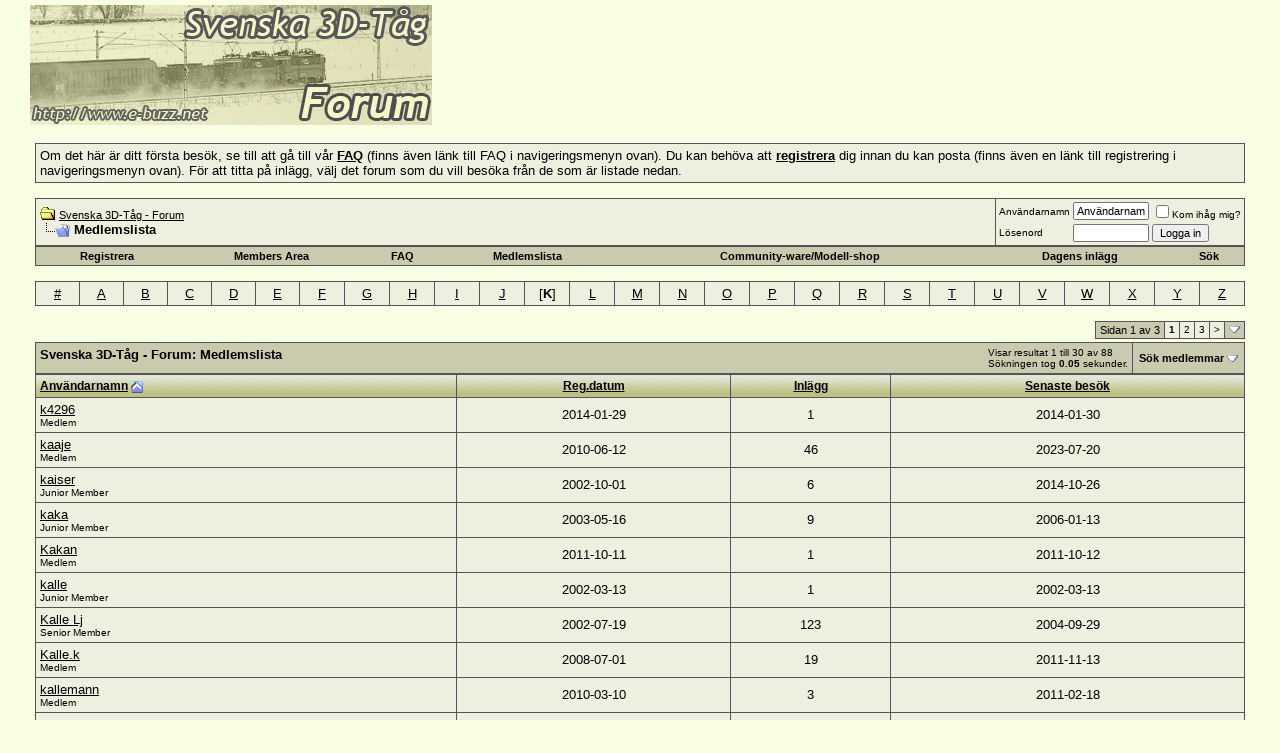

--- FILE ---
content_type: text/html; charset=ISO-8859-1
request_url: http://www.e-buzz.se/forum/memberlist.php?s=6d783b6b45ec50e9b5be98876e361b2b&ltr=K&pp=30&sort=username&order=asc
body_size: 10104
content:
<!DOCTYPE html PUBLIC "-//W3C//DTD XHTML 1.0 Transitional//EN" "http://www.w3.org/TR/xhtml1/DTD/xhtml1-transitional.dtd">
<html xmlns="http://www.w3.org/1999/xhtml" dir="ltr" lang="sv">
<head>
<!-- TradeDoubler site verification 1619750 -->
<script type="text/javascript">
var gaJsHost = (("https:" == document.location.protocol) ? "https://ssl." : "http://www.");
document.write(unescape("%3Cscript src='" + gaJsHost + "google-analytics.com/ga.js' type='text/javascript'%3E%3C/script%3E"));
</script>
<script type="text/javascript">
try {
var pageTracker = _gat._getTracker("UA-64151-3");
pageTracker._trackPageview();
} catch(err) {}</script>
<meta http-equiv="Content-Type" content="text/html; charset=ISO-8859-1" />
<meta name="generator" content="vBulletin 3.7.5" />

<meta name="keywords" content="tågsimulator, railsimulator, trainz, microsoft trainsimulator, svenska tåg, rc, ånglok, digitalkameror, tågbilder, köra tåg, sj, fotografera tåg, forum,bbs,discussion,bulletin board, köpa digitalkamera, datorprylar, grafikkort" />
<meta name="description" content="Svenska 3D-Tåg Forum - Svenskt forum om tågsimulatorer och järnväg i allmänhet" />


<!-- CSS Stylesheet -->
<style type="text/css" id="vbulletin_css">
/**
* vBulletin 3.7.5 CSS
* Style: 'Gul'; Style ID: 2
*/
body
{
	background: #F8FEE4;
	color: #000000;
	font: 10pt verdana, geneva, lucida, 'lucida grande', arial, helvetica, sans-serif;
	margin: 5px 10px 10px 10px;
	padding: 0px;
}
a:link, body_alink
{
	color: #000000;
}
a:visited, body_avisited
{
	color: #000000;
}
a:hover, a:active, body_ahover
{
	color: #333333;
}
.page
{
	background: #F8FEE4;
	color: #000000;
}
td, th, p, li
{
	font: 10pt verdana, geneva, lucida, arial, helvetica, sans-serif;
}
.tborder
{
	background: #545454;
	color: #000000;
}
.tcat
{
	background: #CACAAE;
	color: #000000;
	font: bold 10pt verdana, geneva, lucida, 'lucida grande', arial, helvetica, sans-serif;
}
.tcat a:link, .tcat_alink
{
	color: #000000;
	text-decoration: underline;
}
.tcat a:visited, .tcat_avisited
{
	color: #000000;
	text-decoration: none;
}
.tcat a:hover, .tcat a:active, .tcat_ahover
{
	color: #000000;
	text-decoration: underline;
}
.thead
{
	background: #CACAAE url(images/ebuzzgultest/bg2.gif);
	color: #000000;
	font: bold 12px verdana, tahoma, geneva, lucida, 'lucida grande', arial, helvetica, sans-serif;
}
.thead a:link, .thead_alink
{
	color: #000000;
}
.thead a:visited, .thead_avisited
{
	color: #000000;
}
.thead a:hover, .thead a:active, .thead_ahover
{
	color: #333333;
}
.tfoot
{
	background: #EFEFDF;
	color: #000000;
}
.tfoot a:link, .tfoot_alink
{
	color: #000000;
}
.tfoot a:visited, .tfoot_avisited
{
	color: #000000;
}
.tfoot a:hover, .tfoot a:active, .tfoot_ahover
{
	color: #000000;
}
.alt1, .alt1Active
{
	background: #EFEFDF;
	color: #000000;
	border: 0px solid #EFEFDF;
}
.alt2, .alt2Active
{
	background: #EFEFDF;
	color: #000000;
}
.inlinemod
{
	background: #FFFFCC;
	color: #000000;
}
.wysiwyg
{
	background: #F8F8F8;
	color: #000000;
	font: 10pt verdana, geneva, lucida, 'lucida grande', arial, helvetica, sans-serif;
}
textarea, .bginput
{
	font: 10pt verdana, geneva, lucida, 'lucida grande', arial, helvetica, sans-serif;
}
.bginput option, .bginput optgroup
{
	font-size: 10pt;
	font-family: verdana, geneva, lucida, 'lucida grande', arial, helvetica, sans-serif;
}
.button
{
	font: 11px verdana, geneva, lucida, 'lucida grande', arial, helvetica, sans-serif;
}
select
{
	font: 11px verdana, geneva, lucida, 'lucida grande', arial, helvetica, sans-serif;
}
option, optgroup
{
	font-size: 11px;
	font-family: verdana, geneva, lucida, 'lucida grande', arial, helvetica, sans-serif;
}
.smallfont
{
	font: 10px verdana, geneva, lucida, 'lucida grande', arial, helvetica, sans-serif;
}
.time
{
	color: #181818;
}
.navbar
{
	font: 11px verdana, geneva, lucida, 'lucida grande', arial, helvetica, sans-serif;
}
.highlight
{
	color: #FF0000;
	font-weight: bold;
}
.fjsel
{
	background: #CACACA;
	color: #3B3B3B;
}
.fjdpth0
{
	background: #F7F7F7;
	color: #000000;
}
.panel
{
	background: #EFEFDF;
	color: #000000;
	padding: 10px;
	border: 2px outset;
}
.panelsurround
{
	background: #CACAAE;
	color: #000000;
}
legend
{
	color: #22229C;
	font: 11px tahoma, verdana, geneva, lucida, 'lucida grande', arial, helvetica, sans-serif;
}
.vbmenu_control
{
	background: #CACAAE;
	color: #000000;
	font: bold 11px tahoma, verdana, geneva, lucida, 'lucida grande', arial, helvetica, sans-serif;
	padding: 3px 6px 3px 6px;
	white-space: nowrap;
}
.vbmenu_control a:link, .vbmenu_control_alink
{
	color: #000000;
	text-decoration: none;
}
.vbmenu_control a:visited, .vbmenu_control_avisited
{
	color: #000000;
	text-decoration: none;
}
.vbmenu_control a:hover, .vbmenu_control a:active, .vbmenu_control_ahover
{
	color: #000000;
	text-decoration: underline;
}
.vbmenu_popup
{
	background: #FFFFFF;
	color: #000000;
	border: 1px solid #0B198C;
}
.vbmenu_option
{
	background: #CACAAE;
	color: #000000;
	font: 11px verdana, geneva, lucida, 'lucida grande', arial, helvetica, sans-serif;
	white-space: nowrap;
	cursor: pointer;
}
.vbmenu_option a:link, .vbmenu_option_alink
{
	color: #000000;
	text-decoration: none;
}
.vbmenu_option a:visited, .vbmenu_option_avisited
{
	color: #000000;
	text-decoration: none;
}
.vbmenu_option a:hover, .vbmenu_option a:active, .vbmenu_option_ahover
{
	color: #FFFFFF;
	text-decoration: strong;
}
.vbmenu_hilite
{
	background: #CACAAE;
	color: #FFFFFF;
	font: 11px verdana, geneva, lucida, 'lucida grande', arial, helvetica, sans-serif;
	white-space: nowrap;
	cursor: pointer;
}
.vbmenu_hilite a:link, .vbmenu_hilite_alink
{
	color: #FFFFFF;
	text-decoration: none;
}
.vbmenu_hilite a:visited, .vbmenu_hilite_avisited
{
	color: #FFFFFF;
	text-decoration: none;
}
.vbmenu_hilite a:hover, .vbmenu_hilite a:active, .vbmenu_hilite_ahover
{
	color: #FFFFFF;
	text-decoration: none;
}
/* ***** styling for 'big' usernames on postbit etc. ***** */
.bigusername { font-size: 12pt; }

/* ***** small padding on 'thead' elements ***** */
td.thead, div.thead { padding: 4px; }

/* ***** basic styles for multi-page nav elements */
.pagenav a { text-decoration: none; }
.pagenav td { padding: 2px 4px 2px 4px; }

/* ***** define margin and font-size for elements inside panels ***** */
.fieldset { margin-bottom: 6px; }
.fieldset, .fieldset td, .fieldset p, .fieldset li { font-size: 11px; }

/* ***** don't change the following ***** */
form { display: inline; }
label { cursor: default; }
.normal { font-weight: normal; }
.inlineimg { vertical-align: middle; }
</style>
<link rel="stylesheet" type="text/css" href="clientscript/vbulletin_important.css?v=375" />


<!-- / CSS Stylesheet -->

<script type="text/javascript" src="clientscript/yui/yahoo-dom-event/yahoo-dom-event.js?v=375"></script>
<script type="text/javascript" src="clientscript/yui/connection/connection-min.js?v=375"></script>
<script type="text/javascript">
<!--
var SESSIONURL = "s=d15afad70983e09b7426831f27a4bce7&";
var SECURITYTOKEN = "guest";
var IMGDIR_MISC = "images/ebuzzgultest/misc";
var vb_disable_ajax = parseInt("0", 10);
// -->
</script>
<script type="text/javascript" src="clientscript/vbulletin_global.js?v=375"></script>
<script type="text/javascript" src="clientscript/vbulletin_menu.js?v=375"></script>


	<link rel="alternate" type="application/rss+xml" title="Svenska 3D-Tåg - Forum RSS Feed" href="external.php?type=RSS2" />
	

	<title>Svenska 3D-Tåg - Forum - Medlemslista</title>
</head>
<body>
 <!-- logo -->
<a name="top"></a>
<table border="0" width="100%" cellpadding="0" cellspacing="0" align="center">
<tr>
	<td align="left">&nbsp;&nbsp;&nbsp;&nbsp;&nbsp;<a href="http://www.e-buzz.se"><img src="images/ebuzzgul/logo_new.gif" border="0" alt="Svenska 3D-Tåg - Forum" /></a>&nbsp;&nbsp;<script type="text/javascript"><!--
google_ad_client = "pub-3548825982861512";
google_ad_width = 468;
google_ad_height = 60;
google_ad_format = "468x60_as";
google_ad_type = "text";
google_ad_channel ="";
google_color_border = "FDFFCA";
google_color_bg = "FDFFCA";
google_color_link = "0000CC";
google_color_url = "008000";
google_color_text = "000000";
//--></script>
<script type="text/javascript"
  src="http://pagead2.googlesyndication.com/pagead/show_ads.js">
</script><br></td>
	<td align="right">
		&nbsp;
	</td>
</tr>
</table>
<!-- /logo -->

<!-- content table -->
<!-- open content container -->

<div align="center">
	<div class="page" style="width:100%; text-align:left">
		<div style="padding:0px 25px 0px 25px" align="left">





 
	<!-- guest welcome message --> 
	<br />
	<table class="tborder" cellpadding="4" cellspacing="1" border="0" width="100%" align="center">
	<tr> 
		<td class="alt1">
			Om det h&auml;r &auml;r ditt f&ouml;rsta bes&ouml;k, se till att g&aring; till v&aring;r <a href="faq.php?s=d15afad70983e09b7426831f27a4bce7&amp;"><strong>FAQ</strong></a> (finns &auml;ven l&auml;nk till FAQ i navigeringsmenyn ovan).
Du kan beh&ouml;va att <a href="register.php?s=d15afad70983e09b7426831f27a4bce7&amp;"><strong>registrera</strong></a> dig innan du kan posta (finns &auml;ven en l&auml;nk till registrering i navigeringsmenyn ovan).
F&ouml;r att titta p&aring; inl&auml;gg, v&auml;lj det forum som du vill bes&ouml;ka fr&aring;n de som &auml;r listade nedan.
		</td>
	</tr>
	</table>
	<!-- / guest welcome message -->


<br />

<!-- breadcrumb, login, pm info -->
<table class="tborder" cellpadding="4" cellspacing="1" border="0" width="100%" align="center">
<tr>
	<td class="alt1" width="100%">
		
			<table cellpadding="0" cellspacing="0" border="0">
			<tr valign="bottom">
				<td><a href="#" onclick="history.back(1); return false;"><img src="images/ebuzzgultest/misc/navbits_start.gif" alt="G&aring; tillbaka" border="0" /></a></td>
				<td>&nbsp;</td>
				<td width="100%"><span class="navbar"><a href="index.php?s=d15afad70983e09b7426831f27a4bce7" accesskey="1">Svenska 3D-Tåg - Forum</a></span> </td>
			</tr>
			<tr>
				<td class="navbar" style="font-size:10pt; padding-top:1px" colspan="3"><a href="/forum/memberlist.php?s=6d783b6b45ec50e9b5be98876e361b2b&amp;ltr=K&amp;pp=30&amp;sort=username&amp;order=asc"><img class="inlineimg" src="images/ebuzzgultest/misc/navbits_finallink_ltr.gif" alt="Ladda om den h&auml;r sidan" border="0" /></a> <strong>
	Medlemslista

</strong></td>
			</tr>
			</table>
		
	</td>

	<td class="alt2" nowrap="nowrap" style="padding:0px">
		<!-- login form -->
		<form action="login.php?do=login" method="post" onsubmit="md5hash(vb_login_password, vb_login_md5password, vb_login_md5password_utf, 0)">
		<script type="text/javascript" src="clientscript/vbulletin_md5.js?v=375"></script>
		<table cellpadding="0" cellspacing="3" border="0">
		<tr>
			<td class="smallfont" style="white-space: nowrap;"><label for="navbar_username">Anv&auml;ndarnamn</label></td>
			<td><input type="text" class="bginput" style="font-size: 11px" name="vb_login_username" id="navbar_username" size="10" accesskey="u" tabindex="101" value="Anv&auml;ndarnamn" onfocus="if (this.value == 'Anv&auml;ndarnamn') this.value = '';" /></td>
			<td class="smallfont" nowrap="nowrap"><label for="cb_cookieuser_navbar"><input type="checkbox" name="cookieuser" value="1" tabindex="103" id="cb_cookieuser_navbar" accesskey="c" />Kom ih&aring;g mig?</label></td>
		</tr>
		<tr>
			<td class="smallfont"><label for="navbar_password">L&ouml;senord</label></td>
			<td><input type="password" class="bginput" style="font-size: 11px" name="vb_login_password" id="navbar_password" size="10" tabindex="102" /></td>
			<td><input type="submit" class="button" value="Logga in" tabindex="104" title="Skriv in ditt anv&auml;ndarnamn och l&ouml;senord i rutorna f&ouml;r att logga in, eller klicka p&aring; l&auml;nken &quot;registrera&quot; f&ouml;r att skapa en egen profil." accesskey="s" /></td>
		</tr>
		</table>
		<input type="hidden" name="s" value="d15afad70983e09b7426831f27a4bce7" />
		<input type="hidden" name="securitytoken" value="guest" />
		<input type="hidden" name="do" value="login" />
		<input type="hidden" name="vb_login_md5password" />
		<input type="hidden" name="vb_login_md5password_utf" />
		</form>
		<!-- / login form -->
	</td>

</tr>
</table>
<!-- / breadcrumb, login, pm info -->

<!-- nav buttons bar -->
<div class="tborder" style="padding:1px; border-top-width:0px">
	<table cellpadding="0" cellspacing="0" border="0" width="100%" align="center">
	<tr align="center">
		
		
			<td class="vbmenu_control"><a href="register.php?s=d15afad70983e09b7426831f27a4bce7" rel="nofollow">Registrera</a></td>
		
		<if condition=""><td class="vbmenu_control"><a href="members.php" accesskey="5" >Members Area</a></td></if>
		<td class="vbmenu_control"><a href="faq.php?s=d15afad70983e09b7426831f27a4bce7" accesskey="5">FAQ</a></td>
		
			<td class="vbmenu_control"><a href="memberlist.php?s=d15afad70983e09b7426831f27a4bce7">Medlemslista</a></td>
		
		<td class="vbmenu_control"><a href="http://www.e-buzz.se/forum/showthread.php?t=21973">Community-ware/Modell-shop</a></td>
		
			
				
				<td class="vbmenu_control"><a href="search.php?s=d15afad70983e09b7426831f27a4bce7&amp;do=getdaily" accesskey="2">Dagens inl&auml;gg</a></td>
				
				<td id="navbar_search" class="vbmenu_control"><a href="search.php?s=d15afad70983e09b7426831f27a4bce7" accesskey="4" rel="nofollow">S&ouml;k</a> </td>
			
			
		
		
		
		</tr>
	</table>
</div>
<!-- / nav buttons bar -->

<br />






<!-- NAVBAR POPUP MENUS -->

	
		<div class="vbmenu_popup" id="navbar_posts_menu" style="display:none">
			<table cellpadding="4" cellspacing="1" border="0">
<tr><td class="thead"></td></tr>
<tr><td class="vbmenu_option"><a href="search.php?s=d15afad70983e09b7426831f27a4bce7&amp;do=getnew" accesskey="2">Nya inlägg</a></td></tr>
<tr><td class="vbmenu_option"><a href="search.php?s=d15afad70983e09b7426831f27a4bce7&amp;do=getdaily&minutes=15" accesskey="2">Senaste 15 Min</a></td></tr>
<tr><td class="vbmenu_option"><a href="search.php?s=d15afad70983e09b7426831f27a4bce7&amp;do=getdaily&minutes=30" accesskey="2">Senaste 30 Min</a></td></tr>
			
<tr><td class="vbmenu_option"><a href="search.php?s=d15afad70983e09b7426831f27a4bce7&amp;do=getdaily&hours=1" accesskey="2">Senaste timmen</a></td></tr>
<tr><td class="vbmenu_option"><a href="search.php?s=d15afad70983e09b7426831f27a4bce7&amp;do=getdaily&hours=2" accesskey="2">Senaste 2 timmarna</a></td></tr>
<tr><td class="vbmenu_option"><a href="search.php?s=d15afad70983e09b7426831f27a4bce7&amp;do=getdaily&hours=4" accesskey="2">Senaste 4 timmarna</a></td></tr>
<tr><td class="vbmenu_option"><a href="search.php?s=d15afad70983e09b7426831f27a4bce7&amp;do=getdaily&hours=12" accesskey="2">Senaste 12 timmarna</a></td></tr>
<tr><td class="vbmenu_option"><a href="search.php?s=d15afad70983e09b7426831f27a4bce7&amp;do=getdaily&hours=24" accesskey="2">Senaste dygnet</a></td></tr>
<tr><td class="vbmenu_option"><a href="search.php?s=d15afad70983e09b7426831f27a4bce7&amp;do=getdaily&days=2" accesskey="2">Senaste 2 dagarna</a></td></tr>
<tr><td class="vbmenu_option"><a href="search.php?s=d15afad70983e09b7426831f27a4bce7&amp;do=getdaily&days=4" accesskey="2">Senaste 4 dagarna</a></td></tr>
<tr><td class="vbmenu_option"><a href="search.php?s=d15afad70983e09b7426831f27a4bce7&amp;do=getdaily&days=7" accesskey="2">Senaste veckan</a></td></tr>
<tr><td class="vbmenu_option"><a href="search.php?s=d15afad70983e09b7426831f27a4bce7&amp;do=getdaily&days=14" accesskey="2">Senaste 2 veckorna</a></td></tr>

			</table>
		</div>
		


	
	<!-- header quick search form -->
	<div class="vbmenu_popup" id="navbar_search_menu" style="display:none" align="left">
		<table cellpadding="4" cellspacing="1" border="0">
		<tr>
			<td class="thead">S&ouml;k i forum</td>
		</tr>
		<tr>
			<td class="vbmenu_option" title="nohilite">
				<form action="search.php?do=process" method="post">

					<input type="hidden" name="do" value="process" />
					<input type="hidden" name="quicksearch" value="1" />
					<input type="hidden" name="childforums" value="1" />
					<input type="hidden" name="exactname" value="1" />
					<input type="hidden" name="s" value="d15afad70983e09b7426831f27a4bce7" />
					<input type="hidden" name="securitytoken" value="guest" />
					<div><input type="text" class="bginput" name="query" size="25" tabindex="1001" /><input type="submit" class="button" value="Ok" tabindex="1004" /></div>
					<div style="margin-top:4px">
						<label for="rb_nb_sp0"><input type="radio" name="showposts" value="0" id="rb_nb_sp0" tabindex="1002" checked="checked" />Visa &auml;mnen</label>
						&nbsp;
						<label for="rb_nb_sp1"><input type="radio" name="showposts" value="1" id="rb_nb_sp1" tabindex="1003" />Visa inl&auml;gg</label>
					</div>
				</form>
			</td>
		</tr>
		
		<tr>
			<td class="vbmenu_option"><a href="tags.php?s=d15afad70983e09b7426831f27a4bce7" rel="nofollow">Taggs&ouml;kning</a></td>
		</tr>
		
		<tr>
			<td class="vbmenu_option"><a href="search.php?s=d15afad70983e09b7426831f27a4bce7" accesskey="4" rel="nofollow">Avancerad s&ouml;kning</a></td>
		</tr>
		
		</table>
	</div>
	<!-- / header quick search form -->
	

	
<!-- / NAVBAR POPUP MENUS -->

<!-- PAGENAV POPUP -->
	<div class="vbmenu_popup" id="pagenav_menu" style="display:none">
		<table cellpadding="4" cellspacing="1" border="0">
		<tr>
			<td class="thead" nowrap="nowrap">G&aring; till sidan...</td>
		</tr>
		<tr>
			<td class="vbmenu_option" title="nohilite">
			<form action="index.php" method="get" onsubmit="return this.gotopage()" id="pagenav_form">
				<input type="text" class="bginput" id="pagenav_itxt" style="font-size:11px" size="4" />
				<input type="button" class="button" id="pagenav_ibtn" value="Ok" />
			</form>
			</td>
		</tr>
		</table>
	</div>
<!-- / PAGENAV POPUP -->




<table class="tborder" cellpadding="4" cellspacing="1" border="0" width="100%" align="center">
<tr align="center">
	
<td class="alt2" width="3%"><a href="memberlist.php?s=d15afad70983e09b7426831f27a4bce7&amp;ltr=%23&amp;pp=30&amp;sort=username&amp;order=asc">#</a></td>

<td class="alt2" width="3%"><a href="memberlist.php?s=d15afad70983e09b7426831f27a4bce7&amp;ltr=A&amp;pp=30&amp;sort=username&amp;order=asc">A</a></td>

<td class="alt2" width="3%"><a href="memberlist.php?s=d15afad70983e09b7426831f27a4bce7&amp;ltr=B&amp;pp=30&amp;sort=username&amp;order=asc">B</a></td>

<td class="alt2" width="3%"><a href="memberlist.php?s=d15afad70983e09b7426831f27a4bce7&amp;ltr=C&amp;pp=30&amp;sort=username&amp;order=asc">C</a></td>

<td class="alt2" width="3%"><a href="memberlist.php?s=d15afad70983e09b7426831f27a4bce7&amp;ltr=D&amp;pp=30&amp;sort=username&amp;order=asc">D</a></td>

<td class="alt2" width="3%"><a href="memberlist.php?s=d15afad70983e09b7426831f27a4bce7&amp;ltr=E&amp;pp=30&amp;sort=username&amp;order=asc">E</a></td>

<td class="alt2" width="3%"><a href="memberlist.php?s=d15afad70983e09b7426831f27a4bce7&amp;ltr=F&amp;pp=30&amp;sort=username&amp;order=asc">F</a></td>

<td class="alt2" width="3%"><a href="memberlist.php?s=d15afad70983e09b7426831f27a4bce7&amp;ltr=G&amp;pp=30&amp;sort=username&amp;order=asc">G</a></td>

<td class="alt2" width="3%"><a href="memberlist.php?s=d15afad70983e09b7426831f27a4bce7&amp;ltr=H&amp;pp=30&amp;sort=username&amp;order=asc">H</a></td>

<td class="alt2" width="3%"><a href="memberlist.php?s=d15afad70983e09b7426831f27a4bce7&amp;ltr=I&amp;pp=30&amp;sort=username&amp;order=asc">I</a></td>

<td class="alt2" width="3%"><a href="memberlist.php?s=d15afad70983e09b7426831f27a4bce7&amp;ltr=J&amp;pp=30&amp;sort=username&amp;order=asc">J</a></td>

<td class="alt1" width="3%">[<strong>K</strong>]</td>

<td class="alt2" width="3%"><a href="memberlist.php?s=d15afad70983e09b7426831f27a4bce7&amp;ltr=L&amp;pp=30&amp;sort=username&amp;order=asc">L</a></td>

<td class="alt2" width="3%"><a href="memberlist.php?s=d15afad70983e09b7426831f27a4bce7&amp;ltr=M&amp;pp=30&amp;sort=username&amp;order=asc">M</a></td>

<td class="alt2" width="3%"><a href="memberlist.php?s=d15afad70983e09b7426831f27a4bce7&amp;ltr=N&amp;pp=30&amp;sort=username&amp;order=asc">N</a></td>

<td class="alt2" width="3%"><a href="memberlist.php?s=d15afad70983e09b7426831f27a4bce7&amp;ltr=O&amp;pp=30&amp;sort=username&amp;order=asc">O</a></td>

<td class="alt2" width="3%"><a href="memberlist.php?s=d15afad70983e09b7426831f27a4bce7&amp;ltr=P&amp;pp=30&amp;sort=username&amp;order=asc">P</a></td>

<td class="alt2" width="3%"><a href="memberlist.php?s=d15afad70983e09b7426831f27a4bce7&amp;ltr=Q&amp;pp=30&amp;sort=username&amp;order=asc">Q</a></td>

<td class="alt2" width="3%"><a href="memberlist.php?s=d15afad70983e09b7426831f27a4bce7&amp;ltr=R&amp;pp=30&amp;sort=username&amp;order=asc">R</a></td>

<td class="alt2" width="3%"><a href="memberlist.php?s=d15afad70983e09b7426831f27a4bce7&amp;ltr=S&amp;pp=30&amp;sort=username&amp;order=asc">S</a></td>

<td class="alt2" width="3%"><a href="memberlist.php?s=d15afad70983e09b7426831f27a4bce7&amp;ltr=T&amp;pp=30&amp;sort=username&amp;order=asc">T</a></td>

<td class="alt2" width="3%"><a href="memberlist.php?s=d15afad70983e09b7426831f27a4bce7&amp;ltr=U&amp;pp=30&amp;sort=username&amp;order=asc">U</a></td>

<td class="alt2" width="3%"><a href="memberlist.php?s=d15afad70983e09b7426831f27a4bce7&amp;ltr=V&amp;pp=30&amp;sort=username&amp;order=asc">V</a></td>

<td class="alt2" width="3%"><a href="memberlist.php?s=d15afad70983e09b7426831f27a4bce7&amp;ltr=W&amp;pp=30&amp;sort=username&amp;order=asc">W</a></td>

<td class="alt2" width="3%"><a href="memberlist.php?s=d15afad70983e09b7426831f27a4bce7&amp;ltr=X&amp;pp=30&amp;sort=username&amp;order=asc">X</a></td>

<td class="alt2" width="3%"><a href="memberlist.php?s=d15afad70983e09b7426831f27a4bce7&amp;ltr=Y&amp;pp=30&amp;sort=username&amp;order=asc">Y</a></td>

<td class="alt2" width="3%"><a href="memberlist.php?s=d15afad70983e09b7426831f27a4bce7&amp;ltr=Z&amp;pp=30&amp;sort=username&amp;order=asc">Z</a></td>

</tr>
</table>


<!-- memberlist quick search form -->
<div class="vbmenu_popup" id="memberlist_search_menu" style="display:none">
<form action="memberlist.php?do=getall" method="post">
	<table cellpadding="4" cellspacing="1" border="0">
	<tr>
		<td class="thead">S&ouml;k medlemmar</td>
	</tr>
	<tr>
		<td class="vbmenu_option" title="nohilite">
			<input type="hidden" name="s" value="d15afad70983e09b7426831f27a4bce7" />
			<input type="hidden" name="securitytoken" value="guest" />
			<input type="hidden" name="do" value="getall" />
			<input type="text" class="bginput" name="ausername" size="20" value="K" title="Anv&auml;ndarnamn" /><input type="submit" class="button" value="Ok"  />
		</td>
	</tr>
	
	<tr>
		<td class="vbmenu_option"><a href="memberlist.php?s=d15afad70983e09b7426831f27a4bce7&amp;do=search">Avancerad s&ouml;kning</a></td>
	</tr>
	
	</table>
</form>
</div>
<!-- / memberlist quick search form -->


<br />


		</div>
	</div>
</div>

<!-- / close content container -->
<!-- open content container -->

<div align="center">
	<div class="page" style="width:100%; text-align:left">
		<div style="padding:0px 25px 0px 25px" align="left">



<table cellpadding="0" cellspacing="0" border="0" width="100%" style="margin-bottom:3px">
<tr valign="bottom">
	<td align="right"><div class="pagenav" align="right">
<table class="tborder" cellpadding="3" cellspacing="1" border="0">
<tr>
	<td class="vbmenu_control" style="font-weight:normal">Sidan 1 av 3</td>
	
	
		<td class="alt2"><span class="smallfont" title="Visar resultat 1 till 30 av 88"><strong>1</strong></span></td>
 <td class="alt1"><a class="smallfont" href="memberlist.php?s=d15afad70983e09b7426831f27a4bce7&amp;&amp;pp=30&amp;order=asc&amp;sort=username&amp;ltr=K&amp;page=2" title="Visar 31 till 60 av 88">2</a></td><td class="alt1"><a class="smallfont" href="memberlist.php?s=d15afad70983e09b7426831f27a4bce7&amp;&amp;pp=30&amp;order=asc&amp;sort=username&amp;ltr=K&amp;page=3" title="Visar 61 till 88 av 88">3</a></td>
	<td class="alt1"><a class="smallfont" href="memberlist.php?s=d15afad70983e09b7426831f27a4bce7&amp;&amp;pp=30&amp;order=asc&amp;sort=username&amp;ltr=K&amp;page=2" title="N&auml;sta sida - Visar 31 till 60 av 88">&gt;</a></td>
	
	<td class="vbmenu_control" title="memberlist.php?s=d15afad70983e09b7426831f27a4bce7&amp;&amp;pp=30&amp;order=asc&amp;sort=username&amp;ltr=K"><a name="PageNav"></a></td>
</tr>
</table>
</div></td>
</tr>
</table>


<form action="profile.php?do=deleteusergroups&amp;usergroupid=0" method="post">
<input type="hidden" name="do" value="deleteusergroups" />
<input type="hidden" name="s" value="d15afad70983e09b7426831f27a4bce7" />
<input type="hidden" name="securitytoken" value="guest" />
<input type="hidden" name="usergroupid" value="0" />

<table class="tborder" cellpadding="4" cellspacing="1" border="0" width="100%" align="center" style="border-bottom-width:0px">
<tr>
	<td class="tcat" width="100%">
		<span class="smallfont" style="float:right">
			Visar resultat 1 till 30 av 88
			<br />
			S&ouml;kningen tog <strong>0.05</strong> sekunder.
		</span>
		
		Svenska 3D-Tåg - Forum: Medlemslista
		
	</td>
	
	<td class="vbmenu_control" id="memberlist_search"><a href="memberlist.php?s=d15afad70983e09b7426831f27a4bce7&amp;do=search">S&ouml;k medlemmar</a> <script type="text/javascript"> vbmenu_register("memberlist_search"); </script></td>
	

</tr>
</table>

<table class="tborder" cellpadding="4" cellspacing="1" border="0" width="100%" align="center">
<tr align="center">
	<td class="thead" align="left" nowrap="nowrap"><a href="memberlist.php?s=d15afad70983e09b7426831f27a4bce7&amp;ltr=K&amp;order=ASC&amp;sort=username&amp;pp=30">Anv&auml;ndarnamn</a> <a href="memberlist.php?s=d15afad70983e09b7426831f27a4bce7&amp;ltr=K&amp;order=desc&amp;sort=username&amp;pp=30&amp;page=1" rel="nofollow"><img class="inlineimg" src="images/ebuzzgultest/buttons/sortdesc.gif" alt="Omv&auml;nd sorteringsordning" border="0" /></a></td>
	
	
	
	
	<td class="thead" nowrap="nowrap"><a href="memberlist.php?s=d15afad70983e09b7426831f27a4bce7&amp;ltr=K&amp;order=ASC&amp;sort=joindate&amp;pp=30">Reg.datum</a> </td>
	<td class="thead" nowrap="nowrap"><a href="memberlist.php?s=d15afad70983e09b7426831f27a4bce7&amp;ltr=K&amp;order=DESC&amp;sort=posts&amp;pp=30">Inl&auml;gg</a> </td>

	<td class="thead" nowrap="nowrap"><a href="memberlist.php?s=d15afad70983e09b7426831f27a4bce7&amp;ltr=K&amp;order=DESC&amp;sort=lastvisit&amp;pp=30">Senaste bes&ouml;k</a> </td>
	
	
	
	
	
	
	
</tr>
<tr align="center">
	<td class="alt1Active" align="left" id="u15550">
		<a href="member.php?s=d15afad70983e09b7426831f27a4bce7&amp;u=15550">k4296</a>
		<div class="smallfont">Medlem</div>
	</td>
	
	
	
	
	<td class="alt2">2014-01-29</td>
	<td class="alt1">1</td>
	<td class="alt2">2014-01-30</td>
	
	
	
	
	
	
	
</tr><tr align="center">
	<td class="alt1Active" align="left" id="u13462">
		<a href="member.php?s=d15afad70983e09b7426831f27a4bce7&amp;u=13462">kaaje</a>
		<div class="smallfont">Medlem</div>
	</td>
	
	
	
	
	<td class="alt2">2010-06-12</td>
	<td class="alt1">46</td>
	<td class="alt2">2023-07-20</td>
	
	
	
	
	
	
	
</tr><tr align="center">
	<td class="alt1Active" align="left" id="u1407">
		<a href="member.php?s=d15afad70983e09b7426831f27a4bce7&amp;u=1407">kaiser</a>
		<div class="smallfont">Junior Member</div>
	</td>
	
	
	
	
	<td class="alt2">2002-10-01</td>
	<td class="alt1">6</td>
	<td class="alt2">2014-10-26</td>
	
	
	
	
	
	
	
</tr><tr align="center">
	<td class="alt1Active" align="left" id="u4774">
		<a href="member.php?s=d15afad70983e09b7426831f27a4bce7&amp;u=4774">kaka</a>
		<div class="smallfont">Junior Member</div>
	</td>
	
	
	
	
	<td class="alt2">2003-05-16</td>
	<td class="alt1">9</td>
	<td class="alt2">2006-01-13</td>
	
	
	
	
	
	
	
</tr><tr align="center">
	<td class="alt1Active" align="left" id="u14328">
		<a href="member.php?s=d15afad70983e09b7426831f27a4bce7&amp;u=14328">Kakan</a>
		<div class="smallfont">Medlem</div>
	</td>
	
	
	
	
	<td class="alt2">2011-10-11</td>
	<td class="alt1">1</td>
	<td class="alt2">2011-10-12</td>
	
	
	
	
	
	
	
</tr><tr align="center">
	<td class="alt1Active" align="left" id="u385">
		<a href="member.php?s=d15afad70983e09b7426831f27a4bce7&amp;u=385">kalle</a>
		<div class="smallfont">Junior Member</div>
	</td>
	
	
	
	
	<td class="alt2">2002-03-13</td>
	<td class="alt1">1</td>
	<td class="alt2">2002-03-13</td>
	
	
	
	
	
	
	
</tr><tr align="center">
	<td class="alt1Active" align="left" id="u445">
		<a href="member.php?s=d15afad70983e09b7426831f27a4bce7&amp;u=445">Kalle Lj</a>
		<div class="smallfont">Senior Member</div>
	</td>
	
	
	
	
	<td class="alt2">2002-07-19</td>
	<td class="alt1">123</td>
	<td class="alt2">2004-09-29</td>
	
	
	
	
	
	
	
</tr><tr align="center">
	<td class="alt1Active" align="left" id="u11975">
		<a href="member.php?s=d15afad70983e09b7426831f27a4bce7&amp;u=11975">Kalle.k</a>
		<div class="smallfont">Medlem</div>
	</td>
	
	
	
	
	<td class="alt2">2008-07-01</td>
	<td class="alt1">19</td>
	<td class="alt2">2011-11-13</td>
	
	
	
	
	
	
	
</tr><tr align="center">
	<td class="alt1Active" align="left" id="u13277">
		<a href="member.php?s=d15afad70983e09b7426831f27a4bce7&amp;u=13277">kallemann</a>
		<div class="smallfont">Medlem</div>
	</td>
	
	
	
	
	<td class="alt2">2010-03-10</td>
	<td class="alt1">3</td>
	<td class="alt2">2011-02-18</td>
	
	
	
	
	
	
	
</tr><tr align="center">
	<td class="alt1Active" align="left" id="u14636">
		<a href="member.php?s=d15afad70983e09b7426831f27a4bce7&amp;u=14636">kalmi03</a>
		<div class="smallfont">Medlem</div>
	</td>
	
	
	
	
	<td class="alt2">2012-04-28</td>
	<td class="alt1">1</td>
	<td class="alt2">2012-05-15</td>
	
	
	
	
	
	
	
</tr><tr align="center">
	<td class="alt1Active" align="left" id="u10094">
		<a href="member.php?s=d15afad70983e09b7426831f27a4bce7&amp;u=10094">Kanik</a>
		<div class="smallfont">Junior Member</div>
	</td>
	
	
	
	
	<td class="alt2">2005-09-03</td>
	<td class="alt1">7</td>
	<td class="alt2">2005-09-08</td>
	
	
	
	
	
	
	
</tr><tr align="center">
	<td class="alt1Active" align="left" id="u11838">
		<a href="member.php?s=d15afad70983e09b7426831f27a4bce7&amp;u=11838">kannizz</a>
		<div class="smallfont">Medlem</div>
	</td>
	
	
	
	
	<td class="alt2">2008-05-04</td>
	<td class="alt1">2</td>
	<td class="alt2">2011-02-16</td>
	
	
	
	
	
	
	
</tr><tr align="center">
	<td class="alt1Active" align="left" id="u8144">
		<a href="member.php?s=d15afad70983e09b7426831f27a4bce7&amp;u=8144">Kapazo</a>
		<div class="smallfont">Medlem</div>
	</td>
	
	
	
	
	<td class="alt2">2004-08-22</td>
	<td class="alt1">5</td>
	<td class="alt2">2017-12-16</td>
	
	
	
	
	
	
	
</tr><tr align="center">
	<td class="alt1Active" align="left" id="u11465">
		<a href="member.php?s=d15afad70983e09b7426831f27a4bce7&amp;u=11465">kapem</a>
		<div class="smallfont">Medlem</div>
	</td>
	
	
	
	
	<td class="alt2">2007-08-19</td>
	<td class="alt1">2</td>
	<td class="alt2">2008-11-14</td>
	
	
	
	
	
	
	
</tr><tr align="center">
	<td class="alt1Active" align="left" id="u404">
		<a href="member.php?s=d15afad70983e09b7426831f27a4bce7&amp;u=404">KaptenS</a>
		<div class="smallfont">Junior Member</div>
	</td>
	
	
	
	
	<td class="alt2">2002-04-05</td>
	<td class="alt1">2</td>
	<td class="alt2">2002-04-05</td>
	
	
	
	
	
	
	
</tr><tr align="center">
	<td class="alt1Active" align="left" id="u4901">
		<a href="member.php?s=d15afad70983e09b7426831f27a4bce7&amp;u=4901">Karatemorfar</a>
		<div class="smallfont">Junior Member</div>
	</td>
	
	
	
	
	<td class="alt2">2003-06-02</td>
	<td class="alt1">5</td>
	<td class="alt2">2003-06-06</td>
	
	
	
	
	
	
	
</tr><tr align="center">
	<td class="alt1Active" align="left" id="u3854">
		<a href="member.php?s=d15afad70983e09b7426831f27a4bce7&amp;u=3854">karl-erik</a>
		<div class="smallfont">Medlem</div>
	</td>
	
	
	
	
	<td class="alt2">2003-02-16</td>
	<td class="alt1">6</td>
	<td class="alt2">2007-02-24</td>
	
	
	
	
	
	
	
</tr><tr align="center">
	<td class="alt1Active" align="left" id="u3537">
		<a href="member.php?s=d15afad70983e09b7426831f27a4bce7&amp;u=3537">Karlan</a>
		<div class="smallfont">Junior Member</div>
	</td>
	
	
	
	
	<td class="alt2">2003-01-29</td>
	<td class="alt1">1</td>
	<td class="alt2">2003-01-30</td>
	
	
	
	
	
	
	
</tr><tr align="center">
	<td class="alt1Active" align="left" id="u89">
		<a href="member.php?s=d15afad70983e09b7426831f27a4bce7&amp;u=89">KarlB</a>
		<div class="smallfont">Senior Member</div>
	</td>
	
	
	
	
	<td class="alt2">2001-08-28</td>
	<td class="alt1">105</td>
	<td class="alt2">2002-04-21</td>
	
	
	
	
	
	
	
</tr><tr align="center">
	<td class="alt1Active" align="left" id="u73858">
		<a href="member.php?s=d15afad70983e09b7426831f27a4bce7&amp;u=73858">Kaszi</a>
		<div class="smallfont">Medlem</div>
	</td>
	
	
	
	
	<td class="alt2">2021-01-02</td>
	<td class="alt1">67</td>
	<td class="alt2">2025-01-31</td>
	
	
	
	
	
	
	
</tr><tr align="center">
	<td class="alt1Active" align="left" id="u14969">
		<a href="member.php?s=d15afad70983e09b7426831f27a4bce7&amp;u=14969">Kater403</a>
		<div class="smallfont">Medlem</div>
	</td>
	
	
	
	
	<td class="alt2">2012-11-22</td>
	<td class="alt1">1</td>
	<td class="alt2">2012-11-22</td>
	
	
	
	
	
	
	
</tr><tr align="center">
	<td class="alt1Active" align="left" id="u11674">
		<a href="member.php?s=d15afad70983e09b7426831f27a4bce7&amp;u=11674">katten</a>
		<div class="smallfont">Medlem</div>
	</td>
	
	
	
	
	<td class="alt2">2008-01-19</td>
	<td class="alt1">1</td>
	<td class="alt2">2008-01-25</td>
	
	
	
	
	
	
	
</tr><tr align="center">
	<td class="alt1Active" align="left" id="u86">
		<a href="member.php?s=d15afad70983e09b7426831f27a4bce7&amp;u=86">KB</a>
		<div class="smallfont">Senior Member</div>
	</td>
	
	
	
	
	<td class="alt2">2001-08-28</td>
	<td class="alt1">108</td>
	<td class="alt2">2002-05-15</td>
	
	
	
	
	
	
	
</tr><tr align="center">
	<td class="alt1Active" align="left" id="u2272">
		<a href="member.php?s=d15afad70983e09b7426831f27a4bce7&amp;u=2272">KBM111</a>
		<div class="smallfont">Medlem</div>
	</td>
	
	
	
	
	<td class="alt2">2002-11-21</td>
	<td class="alt1">105</td>
	<td class="alt2">2023-02-04</td>
	
	
	
	
	
	
	
</tr><tr align="center">
	<td class="alt1Active" align="left" id="u14668">
		<a href="member.php?s=d15afad70983e09b7426831f27a4bce7&amp;u=14668">keeper</a>
		<div class="smallfont">Medlem</div>
	</td>
	
	
	
	
	<td class="alt2">2012-05-27</td>
	<td class="alt1">1</td>
	<td class="alt2">2013-03-20</td>
	
	
	
	
	
	
	
</tr><tr align="center">
	<td class="alt1Active" align="left" id="u7004">
		<a href="member.php?s=d15afad70983e09b7426831f27a4bce7&amp;u=7004">Ken Klausen</a>
		<div class="smallfont">Medlem</div>
	</td>
	
	
	
	
	<td class="alt2">2004-03-15</td>
	<td class="alt1">12</td>
	<td class="alt2">2013-11-08</td>
	
	
	
	
	
	
	
</tr><tr align="center">
	<td class="alt1Active" align="left" id="u16284">
		<a href="member.php?s=d15afad70983e09b7426831f27a4bce7&amp;u=16284">kenkari</a>
		<div class="smallfont">Medlem</div>
	</td>
	
	
	
	
	<td class="alt2">2015-08-15</td>
	<td class="alt1">7</td>
	<td class="alt2">2020-07-05</td>
	
	
	
	
	
	
	
</tr><tr align="center">
	<td class="alt1Active" align="left" id="u11608">
		<a href="member.php?s=d15afad70983e09b7426831f27a4bce7&amp;u=11608">Kenny</a>
		<div class="smallfont">Medlem</div>
	</td>
	
	
	
	
	<td class="alt2">2007-12-09</td>
	<td class="alt1">62</td>
	<td class="alt2">2019-12-03</td>
	
	
	
	
	
	
	
</tr><tr align="center">
	<td class="alt1Active" align="left" id="u16154">
		<a href="member.php?s=d15afad70983e09b7426831f27a4bce7&amp;u=16154">Ketil_E</a>
		<div class="smallfont">Medlem</div>
	</td>
	
	
	
	
	<td class="alt2">2015-03-23</td>
	<td class="alt1">1</td>
	<td class="alt2">2015-03-30</td>
	
	
	
	
	
	
	
</tr><tr align="center">
	<td class="alt1Active" align="left" id="u85569">
		<a href="member.php?s=d15afad70983e09b7426831f27a4bce7&amp;u=85569">Ketrin</a>
		<div class="smallfont">Medlem</div>
	</td>
	
	
	
	
	<td class="alt2">2021-07-26</td>
	<td class="alt1">1</td>
	<td class="alt2">2021-08-02</td>
	
	
	
	
	
	
	
</tr>
<tr>
	<td class="tfoot" colspan="4" align="right">
		<span class="smallfont">
		
			Visar resultat 1 till 30 av 88
		
		</span>
	</td>
</tr>
</table>

</form>


<table cellpadding="0" cellspacing="0" border="0" width="100%" style="margin-top:3px">
<tr valign="top">
	<td align="right"><div class="pagenav" align="right">
<table class="tborder" cellpadding="3" cellspacing="1" border="0">
<tr>
	<td class="vbmenu_control" style="font-weight:normal">Sidan 1 av 3</td>
	
	
		<td class="alt2"><span class="smallfont" title="Visar resultat 1 till 30 av 88"><strong>1</strong></span></td>
 <td class="alt1"><a class="smallfont" href="memberlist.php?s=d15afad70983e09b7426831f27a4bce7&amp;&amp;pp=30&amp;order=asc&amp;sort=username&amp;ltr=K&amp;page=2" title="Visar 31 till 60 av 88">2</a></td><td class="alt1"><a class="smallfont" href="memberlist.php?s=d15afad70983e09b7426831f27a4bce7&amp;&amp;pp=30&amp;order=asc&amp;sort=username&amp;ltr=K&amp;page=3" title="Visar 61 till 88 av 88">3</a></td>
	<td class="alt1"><a class="smallfont" href="memberlist.php?s=d15afad70983e09b7426831f27a4bce7&amp;&amp;pp=30&amp;order=asc&amp;sort=username&amp;ltr=K&amp;page=2" title="N&auml;sta sida - Visar 31 till 60 av 88">&gt;</a></td>
	
	<td class="vbmenu_control" title="memberlist.php?s=d15afad70983e09b7426831f27a4bce7&amp;&amp;pp=30&amp;order=asc&amp;sort=username&amp;ltr=K"><a name="PageNav"></a></td>
</tr>
</table>
</div></td>
</tr>
</table>



		</div>
	</div>
</div>

<!-- / close content container -->
<!-- open content container -->

<div align="center">
	<div class="page" style="width:100%; text-align:left">
		<div style="padding:0px 25px 0px 25px" align="left">


<br />

<table cellpadding="0" cellspacing="0" border="0" width="100%">
<tr>
	<td width="100%">&nbsp;</td>
	<td><div class="smallfont" style="text-align:left; white-space:nowrap">
	<form action="forumdisplay.php" method="get">
	<input type="hidden" name="s" value="d15afad70983e09b7426831f27a4bce7" />
	<input type="hidden" name="daysprune" value="" />
	<strong>Forumhopp</strong><br />
	<select name="f" onchange="this.form.submit();">
		<optgroup label="Sidor">
			<option value="cp" >Kontrollpanel</option>
			<option value="pm" >Privata meddelanden</option>
			<option value="subs" >Prenumerationer</option>
			<option value="wol" >Vilka bes&ouml;ker forumet just nu</option>
			<option value="search" >S&ouml;k i forum</option>
			<option value="home" >Forumets hemsida</option>
		</optgroup>
		
		<optgroup label="Fora">
		<option value="7" class="fjdpth0" > Allmänt</option>
<option value="38" class="fjdpth1" >&nbsp; &nbsp;  Nyheter</option>
<option value="60" class="fjdpth1" >&nbsp; &nbsp;  Allmänt om modelljärnvägar</option>
<option value="67" class="fjdpth1" >&nbsp; &nbsp;  Forumet</option>
<option value="32" class="fjdpth1" >&nbsp; &nbsp;  Allmänt om tågsimulatorer</option>
<option value="56" class="fjdpth1" >&nbsp; &nbsp;  Allmänt om 3D-design</option>
<option value="34" class="fjdpth1" >&nbsp; &nbsp;  Allmänt om järnvägar och tåg</option>
<option value="53" class="fjdpth1" >&nbsp; &nbsp;  Tågbilder</option>
<option value="36" class="fjdpth2" >&nbsp; &nbsp; &nbsp; &nbsp;  Månadens bild - Vinnare</option>
<option value="66" class="fjdpth0" > DTG - Train Sim World</option>
<option value="63" class="fjdpth1" >&nbsp; &nbsp;  DTG - Train Sim World - Allmänt</option>
<option value="64" class="fjdpth1" >&nbsp; &nbsp;  DTG - Train Sim World - Landskapsdesign</option>
<option value="65" class="fjdpth1" >&nbsp; &nbsp;  DTG - Train Sim World - 3D-design</option>
<option value="41" class="fjdpth0" > DTG - Train Simulator</option>
<option value="42" class="fjdpth1" >&nbsp; &nbsp;  DTG - Train Simulator - Allmänt</option>
<option value="46" class="fjdpth1" >&nbsp; &nbsp;  Landskapsdesign - DTG - Train Simulator</option>
<option value="48" class="fjdpth1" >&nbsp; &nbsp;  3D-design - DTG - Train Simulator</option>
<option value="50" class="fjdpth1" >&nbsp; &nbsp;  Guider/tutorials - DTG - Train Simulator</option>
<option value="54" class="fjdpth1" >&nbsp; &nbsp;  DTG - Train Simulator - Downloads</option>
<option value="3" class="fjdpth0" > Microsoft Trainsimulator / Open Rails</option>
<option value="9" class="fjdpth1" >&nbsp; &nbsp;  MS Trainsimulator - Allmänt om MS Trainsimulator / Open Rails</option>
<option value="13" class="fjdpth1" >&nbsp; &nbsp;  Landskapsdesign - MSTS / Open Rails</option>
<option value="14" class="fjdpth1" >&nbsp; &nbsp;  3D-design/Ommålningar - MSTS / Open Rails</option>
<option value="39" class="fjdpth1" >&nbsp; &nbsp;  MSTS / Open Rails - Downloads</option>
<option value="4" class="fjdpth0" > N3V Trainz</option>
<option value="10" class="fjdpth1" >&nbsp; &nbsp;  Trainz - Allmänt om Trainz</option>
<option value="11" class="fjdpth1" >&nbsp; &nbsp;  Landskapsdesign - Trainz</option>
<option value="12" class="fjdpth1" >&nbsp; &nbsp;  3D-design - Trainz</option>
<option value="20" class="fjdpth1" >&nbsp; &nbsp;  Scenarios och scripts</option>
<option value="35" class="fjdpth1" >&nbsp; &nbsp;  Trainz - Downloads</option>
<option value="68" class="fjdpth0" > SimRail</option>
<option value="69" class="fjdpth1" >&nbsp; &nbsp;  Allmänt om SimRail</option>
<option value="51" class="fjdpth0" > BVE</option>
<option value="52" class="fjdpth1" >&nbsp; &nbsp;  Allmänt om BVE</option>
<option value="57" class="fjdpth0" > Övriga simulatorer</option>
<option value="61" class="fjdpth1" >&nbsp; &nbsp;  Övriga simulatorer</option>
<option value="58" class="fjdpth2" >&nbsp; &nbsp; &nbsp; &nbsp;  Allmänt om Run8</option>
<option value="5" class="fjdpth0" > Övrigt</option>
<option value="59" class="fjdpth1" >&nbsp; &nbsp;  Arkiverade forum</option>
<option value="44" class="fjdpth2" >&nbsp; &nbsp; &nbsp; &nbsp;  Trainmaster Trainsimulator - Allmänt om TMTS</option>
<option value="49" class="fjdpth2" >&nbsp; &nbsp; &nbsp; &nbsp;  MS Trainsimulator 2 - Allmänt om MS Trainsimulator 2</option>
<option value="26" class="fjdpth2" >&nbsp; &nbsp; &nbsp; &nbsp;  Lokaltrafik</option>
<option value="19" class="fjdpth2" >&nbsp; &nbsp; &nbsp; &nbsp;  Virtuella Tågbolag</option>
<option value="8" class="fjdpth2" >&nbsp; &nbsp; &nbsp; &nbsp;  SST - Simulator för spårburen trafik</option>
<option value="30" class="fjdpth3" >&nbsp; &nbsp; &nbsp; &nbsp; &nbsp; &nbsp;  SST - Simulator för spårburen trafik</option>
<option value="15" class="fjdpth1" >&nbsp; &nbsp;  Off-topic</option>
<option value="21" class="fjdpth1" >&nbsp; &nbsp;  Tutorials</option>

		</optgroup>
		
	</select><input type="submit" class="button" value="Ok"  />
	</form>
</div></td>
</tr>
</table>

<center><br>
<script type="text/javascript"><!--
google_ad_client = "pub-3548825982861512";
/* 728x90, skapad 2009-02-17 */
google_ad_slot = "2301375757";
google_ad_width = 728;
google_ad_height = 90;
//-->
</script>
<script type="text/javascript"
src="http://pagead2.googlesyndication.com/pagead/show_ads.js">
</script>
</center>

<br />
<div class="smallfont" align="center">Alla tider &auml;r GMT +2. Klockan &auml;r nu <span class="time">11:39</span>.</div>
<br />


		</div>
	</div>
</div>

<!-- / close content container -->
<!-- /content area table -->

<form action="index.php" method="get">

<table cellpadding="4" cellspacing="0" border="0" width="100%" class="page" align="center">
<tr>
	
		<td class="tfoot">
			<select name="styleid" onchange="switch_id(this, 'style')">
				<optgroup label="Snabbv&auml;ljare f&ouml;r forumstil">
					<option value="2" class="" selected="selected">-- Gul</option>
<option value="19" class="" >---- Gul - Utan reklambanner</option>
<option value="4" class="" >---- Blå</option>
<option value="5" class="" >---- Gul - Sponsorer</option>
<option value="7" class="" >---- Brun</option>
<option value="13" class="" >---- Kirsch 3.7.x - Fluid</option>
<option value="15" class="" >---- Ice Blue</option>

				</optgroup>
			</select>
		</td>
	
	
		<td class="tfoot">
			<select name="langid" onchange="switch_id(this, 'lang')">
				<optgroup label="Snabbv&auml;ljare f&ouml;r spr&aring;k">
					<option value="1" class="" >-- English (US)</option>
<option value="6" class="" selected="selected">-- Svenska</option>

				</optgroup>
			</select>
		</td>
	
	<td class="tfoot" align="right" width="100%">
		<div class="smallfont">
			<strong>
				
				<a href="http://www.e-buzz.se">Svenska 3D-Tåg</a> -
				
				
				
				
				
				<a href="#top" onclick="self.scrollTo(0, 0); return false;">Topp</a>
			</strong>
		</div>
	</td>
</tr>
</table>

<br />

<div align="center">
	<div class="smallfont" align="center">
	<!-- Do not remove this copyright notice -->
	Powered by vBulletin&reg; Version 3.7.5<br />Copyright &copy;2000 - 2026, Jelsoft Enterprises Ltd.<br />
Svensk &ouml;vers&auml;ttning av: <a href="http://www.vbulletin.com/forum/member.php?u=13094" target="_blank">Anders Pettersson</a>
	<!-- Do not remove this copyright notice -->
	</div>

	<div class="smallfont" align="center">
	<!-- Do not remove  or your scheduled tasks will cease to function -->
	
	<!-- Do not remove  or your scheduled tasks will cease to function -->

	© Svenska 3D-Tåg 2001-2009
	</div>
</div>

</form>




<script type="text/javascript">
<!--
	// Main vBulletin Javascript Initialization
	vBulletin_init();
//-->
</script>

</body>
</html>

--- FILE ---
content_type: text/html; charset=utf-8
request_url: https://www.google.com/recaptcha/api2/aframe
body_size: 269
content:
<!DOCTYPE HTML><html><head><meta http-equiv="content-type" content="text/html; charset=UTF-8"></head><body><script nonce="FrKfX4cn82pgGL-juvpzzw">/** Anti-fraud and anti-abuse applications only. See google.com/recaptcha */ try{var clients={'sodar':'https://pagead2.googlesyndication.com/pagead/sodar?'};window.addEventListener("message",function(a){try{if(a.source===window.parent){var b=JSON.parse(a.data);var c=clients[b['id']];if(c){var d=document.createElement('img');d.src=c+b['params']+'&rc='+(localStorage.getItem("rc::a")?sessionStorage.getItem("rc::b"):"");window.document.body.appendChild(d);sessionStorage.setItem("rc::e",parseInt(sessionStorage.getItem("rc::e")||0)+1);localStorage.setItem("rc::h",'1768469998642');}}}catch(b){}});window.parent.postMessage("_grecaptcha_ready", "*");}catch(b){}</script></body></html>